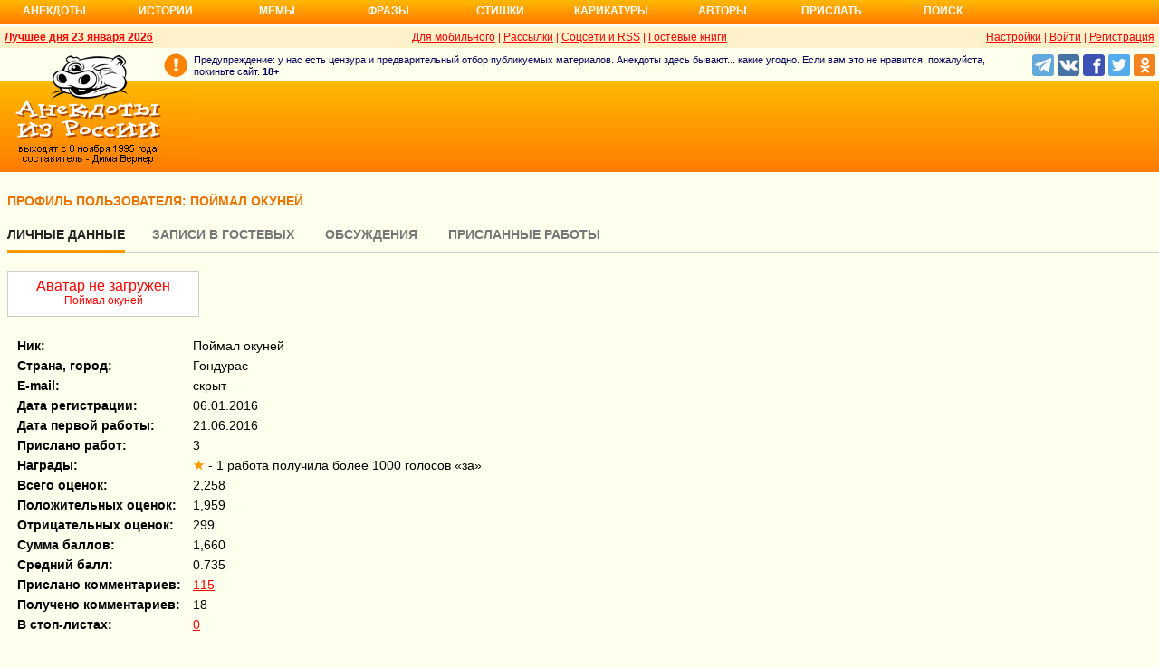

--- FILE ---
content_type: text/html; charset=UTF-8
request_url: https://gb.anekdot.ru/profile/?id=26985
body_size: 7824
content:
<!DOCTYPE html>
<html lang="ru">
<head>
<title>Профиль пользователя - Поймал окуней</title>
<meta http-equiv="Content-Type" content="text/html; charset=utf-8">
<meta name="viewport" content="width=device-width">
<link rel="icon" type="image/png" href="/favicon-144x144.png">
<meta property="og:image" content="https://www.anekdot.ru/i/logo.png">
<link href="https://www.anekdot.ru/skin/s_gb.css?376" rel="stylesheet" type="text/css">
<script src="https://www.anekdot.ru/js/s_main.js?376" async></script>
<script src="https://yandex.ru/ads/system/header-bidding.js" async></script>
<script>window.yaContextCb = window.yaContextCb || []</script>
<script src="https://yandex.ru/ads/system/context.js" async></script>
<script src="https://content.adriver.ru/AdRiverFPS.js" async></script>
<script async src="https://cdn.skcrtxr.com/roxot-wrapper/js/roxot-manager.js?pid=33925d96-3dd7-41ce-9740-152a7d952ceb"></script><script>
const adfoxBiddersMap={myTarget:"763128",betweenDigital:"793538",adriver:"776589",otm:"1460822",getintent:"958501",buzzoola:"769160",relap:"958503",segmento:"1458193",sape:"1697231",mediasniper:"2297743",mediatoday:"2365797",roxot:"2723510",gnezdo:"2930570","adfox_yandex_adplay-adv":"3294122",link:"3389346",ohmybid:"3434190"};adUnits=[{code:"adfox_head",sizes:[[970,90]],bids:[{bidder:"sape",params:{placementId:821028}},{bidder:"myTarget",params:{placementId:244029}},{bidder:"betweenDigital",params:{placementId:2507076}},{bidder:"adriver",params:{placementId:"20:anekdot_970x90_head",additional:{"ext":{"query":"custom=10=20&cid="+localStorage.getItem('adrcid')}}}},{bidder:"otm",params:{placementId:"884"}},{bidder:"getintent",params:{placementId:"134_anekdot.ru_desktop_adfox_head_970x90"}},{bidder:"buzzoola",params:{placementId:1220268}},{bidder:"relap",params:{placementId:"WWhoZEWEolii_v7-"}},{bidder:"segmento",params:{placementId:183}},{bidder:"mediasniper",params:{placementId:3451}},{bidder:"gnezdo",params:{placementId:"353029"}},{bidder:"roxot",params:{placementId:"50c93ebd-e3af-4658-9d03-c95050e64df4"},sendTargetRef:true},{bidder:"link",params:{placementId:"4e5a5794b4cec1876ae946770535138c"}},{bidder:"ohmybid",params:{placementId:"d1YDQwYOUXWUEryD"}}]},{code:"adfox_top1",codeType:"combo",sizes:[[970,250],[300,250],[300,300],[970,90],[728,90]],bids:[{"bidder":"adfox_yandex_adplay-adv","params":{"p1":"dgzbk","p2":"jdhb"}},{bidder:"sape",params:{placementId:889952}},{bidder:"myTarget",params:{placementId:1428873}},{bidder:"betweenDigital",params:{placementId:4757081}},{bidder:"adriver",params:{placementId:"20:anekdot_970x250_1",additional:{ext:{query:"custom=10=20&cid="+localStorage.getItem('adrcid')}}}},{bidder:"otm",params:{placementId:"50048"}},{bidder:"getintent",params:{placementId:"134_anekdot.ru_desktop_adfox_top1_300x250"}},{bidder:"buzzoola",params:{placementId:1266914}},{bidder:"relap",params:{placementId:"TbJN7y_viJJof01N"}},{bidder:"segmento",params:{placementId:184}},{bidder:"mediasniper",params:{placementId:3452}},{bidder:"gnezdo",params:{placementId:"353026"}},{bidder:"roxot",params:{placementId:"5fc2c31c-c996-4c02-8739-cb44109ce773"},sendTargetRef:true},{bidder:"link",params:{placementId:"a1312ff9bf8c5b2c59f40546a5450b8a"}},{bidder:"ohmybid",params:{placementId:"4uzA5eCC5vzJaZYG"}}]},{code:"adfox_mid1",codeType:"combo",sizes:[[970,250],[300,250],[300,300],[970,90],[728,90]],bids:[{bidder:"sape",params:{placementId:889953}},{bidder:"adriver",params:{placementId:"20anekdot_970x250_2",additional:{ext:{query:"custom=10=20&cid="+localStorage.getItem('adrcid')}}}},{bidder:"myTarget",params:{placementId:1428880}},{bidder:"betweenDigital",params:{placementId:4757081}},{bidder:"otm",params:{placementId:"50049"}},{bidder:"getintent",params:{placementId:"134_anekdot.ru_desktop_adfox_mid1_300x250"}},{bidder:"buzzoola",params:{placementId:1266915}},{bidder:"relap",params:{placementId:"oZKSbk-O7RftcnJy"}},{bidder:"segmento",params:{placementId:186}},{bidder:"mediasniper",params:{placementId:3453}},{bidder:"gnezdo",params:{placementId:"353027"}},{bidder:"roxot",params:{placementId:"357d7c81-fc4f-4ff0-a2d6-7b030328d0dd"},sendTargetRef:true},{bidder:"link",params:{placementId:"2609f5bb513e719003c19b15f204aff7"}},{bidder:"ohmybid",params:{placementId:"Q70Txmkg2WlcEzbE"}}]},{code:"adfox_166193192576493022",codeType:"combo",sizes:[[970,250],[300,250],[300,300],[970,90],[728,90]],bids:[{bidder:"sape",params:{placementId:889954}},{bidder:"adriver",params:{placementId:"20:anekdot_970x250_3",additional:{ext:{query:"custom=10=20&cid="+localStorage.getItem('adrcid')}}}},{bidder:"myTarget",params:{placementId:1428880}},{bidder:"betweenDigital",params:{placementId:4757084}},{bidder:"otm",params:{placementId:"50049"}},{bidder:"getintent",params:{placementId:"134_anekdot.ru_desktop_adfox_mid1_300x250"}},{bidder:"buzzoola",params:{placementId:1266916}},{bidder:"relap",params:{placementId:"oZKSbk-O7RftcnJy"}},{bidder:"segmento",params:{placementId:186}},{bidder:"mediasniper",params:{placementId:3453}},{bidder:"gnezdo",params:{placementId:"353027"}},{bidder:"roxot",params:{placementId:"705cc704-39dd-4416-95da-e5521c7deda4"},sendTargetRef:true},{bidder:"link",params:{placementId:"09785950784e6d617bc6287f06e53283"}},{bidder:"ohmybid",params:{placementId:"js22dWggQXckTC3b"}}]},{code:"adfox_side1_160",sizes:[[160,600]],bids:[{bidder:"sape",params:{placementId:821033}},{bidder:"betweenDigital",params:{placementId:2507394}},{bidder:"otm",params:{placementId:"889"}},{bidder:"getintent",params:{placementId:"134_anekdot.ru_desktop_adfox_side1_160x600"}},{bidder:"relap",params:{placementId:"HCUlSmuqUKpQkJCQ"}},{bidder:"segmento",params:{placementId:188}},{bidder:"mediasniper",params:{placementId:3449}},{bidder:"gnezdo",params:{placementId:"353030"}},{bidder:"roxot",params:{placementId:"76d0aa67-b60a-4494-9ec9-c34709aa06f8"},sendTargetRef:true},{bidder:"link",params:{placementId:"ef035575e8d86835117524ee402520f5"}},{bidder:"ohmybid",params:{placementId:"D5oqq7SI81himnkg"}}]},{code:"adfox_side2_160",sizes:[[160,600]],bids:[{bidder:"sape",params:{placementId:821034}},{bidder:"betweenDigital",params:{placementId:2507392}},{bidder:"otm",params:{placementId:"890"}},{bidder:"getintent",params:{placementId:"134_anekdot.ru_desktop_adfox_side2_160x600"}},{bidder:"relap",params:{placementId:"KtUqrGysfWedgLa2"}},{bidder:"segmento",params:{placementId:189}},{bidder:"mediasniper",params:{placementId:3450}},{bidder:"gnezdo",params:{placementId:"353031"}},{bidder:"roxot",params:{placementId:"07ae9594-ed1a-4357-a34f-d002bcfb1fb4"},sendTargetRef:true},{bidder:"link",params:{placementId:"d409a26fdf50173edc086c72b9bc7926"}},{bidder:"ohmybid",params:{placementId:"2w8zWlQt1LWzOGmD"}}]},{code:"adfox_side1",sizes:[[300,600],[300,250],[300,300],[300,200],[300,500],[240,400],[240,600],[160,600]],bids:[{bidder:"sape",params:{placementId:864344}},{bidder:"adriver",params:{placementId:"20:anekdot_300x600_1",additional:{ext:{query:"custom=10=20&cid="+localStorage.getItem('adrcid')}}}},{bidder:"myTarget",params:{placementId:244022}},{bidder:"betweenDigital",params:{placementId:2505377}},{bidder:"otm",params:{placementId:882}},{bidder:"buzzoola",params:{placementId:1220266}},{bidder:"getintent",params:{placementId:"134_anekdot.ru_desktop_adfox_side1_300x600"}},{bidder:"relap",params:{placementId:"WHd3ORjZxjzGhoaG"}},{bidder:"segmento",params:{placementId:181}},{bidder:"mediasniper",params:{placementId:3447}},{bidder:"roxot",params:{placementId:"2ccfa6d9-153d-4306-9130-5c6b848ddcf1"},sendTargetRef:true},{bidder:"link",params:{placementId:"803a2e564db132c6e3da44025f7841bc"}},{bidder:"ohmybid",params:{placementId:"ToUkEJEFYjPKPsC3"}}]},{code:"adfox_side2",sizes:[[300,600],[300,250],[300,300],[300,200],[300,500],[240,400],[240,600],[160,600]],bids:[{bidder:"sape",params:{placementId:864347}},{bidder:"adriver",params:{placementId:"20:anekdot_300x600_2",additional:{"ext":{"query":"custom=10=20&cid="+localStorage.getItem('adrcid')}}}},{bidder:"myTarget",params:{placementId:244027}},{bidder:"betweenDigital",params:{placementId:2505752}},{bidder:"buzzoola",params:{placementId:1220267}},{bidder:"otm",params:{placementId:883}},{bidder:"getintent",params:{placementId:"134_anekdot.ru_desktop_adfox_side2_300x600"}},{bidder:"relap",params:{placementId:"Av0CX59f8-kTgLCw"}},{bidder:"segmento",params:{placementId:182}},{bidder:"mediasniper",params:{placementId:3448}},{bidder:"mediatoday",params:{placementId:9887}},{bidder:"roxot",params:{placementId:"38a08b4a-098d-4016-89d9-8541b41a01d3"},sendTargetRef:true},{bidder:"link",params:{placementId:"f84adceba4d77c52c0bdae173c346736"}},{bidder:"ohmybid",params:{placementId:"5XeECl3JcMtU2PVb"}}]}];var userTimeout=1200;window.YaHeaderBiddingSettings={biddersMap:adfoxBiddersMap,adUnits:adUnits,timeout:userTimeout};
</script><style>
@import url('https://fonts.googleapis.com/css2?family=Noto+Color+Emoji&display=swap');
</style></head>
<body link="#ff0000" alink="#ff0000" vlink="#009900">
<div class="a_abs">
<div id="Rambler-counter"></div>
<script>
new Image().src="//counter.yadro.ru/hit?r"+
escape(document.referrer)+((typeof(screen)=="undefined")?"":
";s"+screen.width+"*"+screen.height+"*"+(screen.colorDepth?
screen.colorDepth:screen.pixelDepth))+";u"+escape(document.URL)+
";h"+escape(document.title.substring(0,150))+
";"+Math.random();
var _top100q=_top100q || [];
_top100q.push(["setAccount","1376"]);
_top100q.push(["trackPageviewByLogo",document.getElementById("Rambler-counter")]);
(function(){
var pa=document.createElement("script");
pa.type="text/javascript";
pa.async=true;
pa.src=("https:"==document.location.protocol ? "https:":"http:")+"//st.top100.ru/top100/top100.js";
var s=document.getElementsByTagName("script")[0];
s.parentNode.insertBefore(pa,s);
})();
</script>
<img src="//top-fwz1.mail.ru/counter?id=7;js=na" height="1" width="1" alt="">
<script>
(function(i,s,o,g,r,a,m){i["GoogleAnalyticsObject"]=r;i[r]=i[r]||function(){
(i[r].q=i[r].q||[]).push(arguments)},i[r].l=1*new Date();a=s.createElement(o),
m=s.getElementsByTagName(o)[0];a.async=1;a.src=g;m.parentNode.insertBefore(a,m)
})(window,document,"script","https://www.google-analytics.com/analytics.js","ga");
ga("create","UA-93084919-1","auto");
ga("send","pageview");
</script>
<script>
(function(d, w, c){ (w[c] = w[c] || []).push(function(){try{ w.yaCounter49813411=new Ya.Metrika2({id:49813411,clickmap:true,trackLinks:true,accurateTrackBounce:true});} catch(e){}}); var n=d.getElementsByTagName("script")[0],s=d.createElement("script"),f=function(){n.parentNode.insertBefore(s,n);}; s.type="text/javascript";s.async=true;s.src="https://mc.yandex.ru/metrika/tag.js"; if(w.opera=="[object Opera]"){d.addEventListener("DOMContentLoaded",f,false);}else{f();}})(document, window, "yandex_metrika_callbacks2");
</script>
<noscript><div><img src="https://mc.yandex.ru/watch/49813411" style="position:absolute;left:-9999px;" alt=""></div></noscript>
</div><div class="wrapper desktop"><nav class="author nav-line">
<ul id="topmenu">
<li><a href="https://www.anekdot.ru/last/anekdot/">Анекдоты</a>
<ul>
<li><a href="https://www.anekdot.ru/last/anekdot/">основные</a></li>
<li><a href="https://www.anekdot.ru/best/anekdot/0123/">лучшие прошлых лет</a></li>
<li><a href="https://www.anekdot.ru/release/anekdot/day/">все новые за день</a></li>
<li><a href="https://www.anekdot.ru/last/burning/">злободневные</a></li>
<li><a href="https://www.anekdot.ru/last/non_burning/">без политики</a></li>
<li><a href="https://www.anekdot.ru/last/good/">приличные</a></li>
<li><a href="https://www.anekdot.ru/last/anekdot_original/">авторские</a></li>
</ul>
<ul class="second">
<li><a href="https://www.anekdot.ru/release/anekdot/week/">лучшие недели</a></li>
<li><a href="https://www.anekdot.ru/release/anekdot/month/" title="Самые смешные анекдоты за месяц">лучшие месяца</a></li>
<li><a href="https://www.anekdot.ru/release/anekdot/year/">лучшие года</a></li>
<li><a href="https://www.anekdot.ru/author-best/years/?years=anekdot">лучшие 1995-2026</a></li>
<li><a href="https://www.anekdot.ru/random/anekdot/">случайные</a></li>
<li><a href="https://www.anekdot.ru/tags/">по темам</a></li>
<li><a href="https://www.anekdot.ru/ymd/ymd.html?j26">по датам</a></li>
</ul>
</li>
<li><a href="https://www.anekdot.ru/last/story/">Истории</a>
<ul>
<li><a href="https://www.anekdot.ru/last/story/">основные</a></li>
<li><a href="https://www.anekdot.ru/best/story/0123/">лучшие прошлых лет</a></li>
<li><a href="https://www.anekdot.ru/release/story/day/">все новые за день</a></li>
<li><a href="https://www.anekdot.ru/last/funny/">юмористические</a></li>
<li><a href="https://www.anekdot.ru/last/non_funny/">несмешные</a></li>
<li><a href="https://www.anekdot.ru/last/story_original/">авторские</a></li>
</ul>
<ul class="second">
<li><a href="https://www.anekdot.ru/release/story/week/">лучшие недели</a></li>
<li><a href="https://www.anekdot.ru/release/story/month/" title="Самые смешные истории за месяц">лучшие месяца</a></li>
<li><a href="https://www.anekdot.ru/release/story/year/">лучшие года</a></li>
<li><a href="https://www.anekdot.ru/author-best/years/?years=story">лучшие 1995-2026</a></li>
<li><a href="https://www.anekdot.ru/random/story/">случайные</a></li>
<li><a href="https://www.anekdot.ru/ymd/ymd.html?o26">по датам</a></li>
</ul>
</li>
<li><a href="https://www.anekdot.ru/last/mem/">Мемы</a>
<ul>
<li><a href="https://www.anekdot.ru/last/mem/">основные</a></li>
<li><a href="https://www.anekdot.ru/best/mem/0123/">лучшие прошлых лет</a></li>
<li><a href="https://www.anekdot.ru/release/mem/day/">все новые за день</a></li>
<li><a href="https://www.anekdot.ru/last/mem_burning/">злободневные</a></li>
<li><a href="https://www.anekdot.ru/last/mem_non_burning/">без политики</a></li>
<li><a href="https://www.anekdot.ru/last/mem_non_erotica/">без эротики</a></li>
<li><a href="https://www.anekdot.ru/last/mem_video/">видео</a></li>
<li><a href="https://www.anekdot.ru/last/mem_non_video/">без видео</a></li>
</ul>
<ul class="second">
<li><a href="https://www.anekdot.ru/release/mem/week/">лучшие недели</a></li>
<li><a href="https://www.anekdot.ru/release/mem/month/">лучшие месяца</a></li>
<li><a href="https://www.anekdot.ru/release/mem/year/">лучшие года</a></li>
<li><a href="https://www.anekdot.ru/author-best/years/?years=mem">лучшие 2019-2026</a></li>
<li><a href="https://www.anekdot.ru/random/mem/">случайные</a></li>
<li><a href="https://www.anekdot.ru/ymd/ymd.html?n26">по датам</a></li>
<li><a href="https://www.anekdot.ru/last/mem_original/">авторские</a></li>
<li></li>
</ul>
</li>
<li><a href="https://www.anekdot.ru/last/aphorism/">Фразы</a>
<ul>
<li><a href="https://www.anekdot.ru/last/aphorism/">основные</a></li>
<li><a href="https://www.anekdot.ru/best/aphorism/0123/">лучшие прошлых лет</a></li>
<li><a href="https://www.anekdot.ru/release/aphorism/day/">все новые за день</a></li>
<li><a href="https://www.anekdot.ru/random/aphorism/">случайные</a></li>
<li></li>
</ul>
<ul class="second">
<li><a href="https://www.anekdot.ru/release/aphorism/week/">лучшие недели</a></li>
<li><a href="https://www.anekdot.ru/release/aphorism/month/">лучшие месяца</a></li>
<li><a href="https://www.anekdot.ru/release/aphorism/year/">лучшие года</a></li>
<li><a href="https://www.anekdot.ru/author-best/years/?years=aphorism">лучшие 1995-2026</a></li>
<li><a href="https://www.anekdot.ru/ymd/ymd.html?a26">по датам</a></li>
</ul>
</li>
<li class="i5"><a href="https://www.anekdot.ru/last/poems/">Стишки</a>
<ul>
<li><a href="https://www.anekdot.ru/last/poems/">основные</a></li>
<li><a href="https://www.anekdot.ru/best/poems/0123/">лучшие прошлых лет</a></li>
<li><a href="https://www.anekdot.ru/release/poems/day/">все новые за день</a></li>
<li><a href="https://www.anekdot.ru/random/poems/">случайные</a></li>
<li></li>
</ul>
<ul class="second">
<li><a href="https://www.anekdot.ru/release/poems/week/">лучшие недели</a></li>
<li><a href="https://www.anekdot.ru/release/poems/month/">лучшие месяца</a></li>
<li><a href="https://www.anekdot.ru/release/poems/year/">лучшие года</a></li>
<li><a href="https://www.anekdot.ru/author-best/years/?years=poems">лучшие 1995-2026</a></li>
<li><a href="https://www.anekdot.ru/ymd/ymd.html?c26">по датам</a></li>
</ul>
</li>
<li><a href="https://www.anekdot.ru/last/caricatures/">Карикатуры</a>
<ul>
<li><a href="https://www.anekdot.ru/random/caricatures/">случайные</a></li>
<li><a href="https://www.anekdot.ru/ymd/ymd.html?e22">по датам</a></li>
<li><a href="https://www.anekdot.ru/author-best/years/?years=pics">лучшие 1995-2022</a></li>
</ul>
</li>
<li class="i6"><a href="https://www.anekdot.ru/author-best/top10/">Авторы</a>
<ul>
<li><a href="https://www.anekdot.ru/static/ratings.html">рейтинги</a></li>
<li><a href="https://www.anekdot.ru/author-best/rating/">авторские рейтинги</a></li>
<li><a href="https://www.anekdot.ru/author-best/top10/">авторские десятки</a></li>
<li><a href="https://www.anekdot.ru/author-best/top100/">авторские сотни</a></li>
<li><a href="https://www.anekdot.ru/author-best/list/">наши авторы</a></li>
<li><a href="https://www.anekdot.ru/author-best/">лучшее от авторов</a></li>
<li><a href="https://www.anekdot.ru/author-best/comments/">комментаторы</a></li>
<li><a href="https://www.anekdot.ru/konkurs/prizes.html">премии сайта</a></li>
</ul>
<li class="i6"><a href="https://www.anekdot.ru/upload/anekdot/">Прислать</a>
<ul>
<li><a href="https://www.anekdot.ru/upload/anekdot/">анекдот</a></li>
<li><a href="https://www.anekdot.ru/upload/story/">историю</a></li>
<li><a href="https://www.anekdot.ru/upload/mem/">мем</a></li>
<li><a href="https://www.anekdot.ru/upload/aphorism/">фразу</a></li>
<li><a href="https://www.anekdot.ru/upload/poems/">стишок</a></li>
</ul>
</li>
<li class="i8"><a href="https://www.anekdot.ru/search/">Поиск</a></li>
</ul>
</nav>    <header class="header desktop"><div class="top-line">
    <div class="fl bold"><a href="https://www.anekdot.ru/an/an0123/jxbtracoenN260123;50.html">Лучшее дня 23 января 2026</a></div>
    <div class="fr"><span class="settings link">Настройки</span> | <a href="/login/">Войти</a> | <a href="/register/">Регистрация</a></div>
    <a href="//pda.anekdot.ru/" title="Анекдоты для мобильных телефонов">Для мобильного</a> | <a href="https://www.anekdot.ru/subscribe/" title="Ежедневные почтовые рассылки смешных анекдотов">Рассылки</a> | <a href="https://www.anekdot.ru/static/rss.html" title="Трансляции анекдотов, историй и фраз в RSS, социальные сети">Соцсети и RSS</a> |
    <a href="/" title="Обсуждение работы сайта и анекдотов">Гостевые книги</a>
    </div>
    <div class="promo">
    <a class="a-sprite logo" title="Анекдоты из России - самые смешные анекдоты, истории, фразы, стишки и карикатуры." href="https://www.anekdot.ru/"></a>
    <div class="head-right">
        <div class="head-text"><span>Предупреждение: у нас есть цензура и предварительный отбор публикуемых материалов. Анекдоты здесь бывают... какие угодно. Если вам это не нравится, пожалуйста, покиньте сайт.</span> <span class="bold">18+</span></div>
        <!--noindex--><div class="b-soc">
            <a class="a-sprite b-soc-icon tg" target="_blank" rel="nofollow" href="tg://resolve?domain=anekdot_ru_anekdot"></a>
            <a class="a-sprite b-soc-icon vk" target="_blank" rel="nofollow" href="https://www.anekdot.ru/away/?id=2"></a>
            <a class="a-sprite b-soc-icon fb" target="_blank" rel="nofollow" href="https://www.anekdot.ru/away/?id=3"></a>
            <a class="a-sprite b-soc-icon tw" target="_blank" rel="nofollow" href="https://www.anekdot.ru/away/?id=1"></a>
            <a class="a-sprite b-soc-icon od" target="_blank" rel="nofollow" href="https://www.anekdot.ru/away/?id=4"></a>
        </div>
        <div class="promo-top"><div class="a_mh90 fs0">
<div id="adfox_head"></div>
<script>
window.yaContextCb.push(()=>{
Ya.adfoxCode.create({ownerId: 254948,containerId: 'adfox_head',params: {pp: 'g',ps: 'cxlp',p2: 'y',puid1: ''}});
});
</script>
<div id='krt-1293303'></div>
</div></div><!--/noindex-->
    </div>
    <div class="cb"></div>
    </div></header><div class="a_mb25"></div><main style="padding-left:8px">
<div class="common content">
<h1>Профиль пользователя: Поймал окуней</h1><div style="clear:both;"></div>
<div class="tabs"><div class="tabs-border">
	<div class="item selected"><a href="/profile/?id=26985">Личные данные</a></div><div class="item"><a href="/usertopic/?id=26985">Записи в гостевых</a></div>
	<div class="item"><a href="/userdiscuss/?id=26985">Обсуждения</a></div>
	<div class="item last"><a href="/useranekdot/?author=26985">Присланные работы</a></div>
</div></div><input type="hidden" name="action" value="register">
<div class="profile">
	<div class="userphotobox red">Аватар не загружен<div class="red middle">
		Поймал окуней<br></div>
	</div><div class="aboutuser">
	<table style="margin-left:8px; border-spacing:3px;">
		<tr><td class="bold">Ник:</td><td>Поймал окуней</td></tr><tr><td class="bold">Страна, город:</td><td>Гондурас</td></tr><tr><td class="bold">E-mail:</td><td>скрыт</td></tr><tr><td class="bold">Дата регистрации:</td><td>06.01.2016</td></tr><tr><td class="bold">Дата первой работы:</td><td>21.06.2016</td></tr><tr><td class="bold">Прислано работ:</td><td>3</td></tr><tr><td class="bold">Награды:</td><td><a class="user-star" href="https://www.anekdot.ru/author-best/stars/#u26985">★</a> - 1 работа получила более 1000 голосов «за»</td></tr><tr><td class="bold">Всего оценок:</td><td>2,258</td></tr><tr><td class="bold">Положительных оценок:</td><td>1,959</td></tr><tr><td class="bold">Отрицательных оценок:</td><td>299</td></tr><tr><td class="bold">Сумма баллов:</td><td>1,660</td></tr><tr><td class="bold">Средний балл:</td><td>0.735</td></tr><tr><td class="bold">Прислано комментариев:</td><td><a href="https://www.anekdot.ru/author-best/comments/">115</a></td></tr><tr><td class="bold">Получено комментариев:</td><td>18</td></tr><tr title="Количество стоп-листов, в которых находится пользователь"><td class="bold">В стоп-листах:</td><td><a href="https://www.anekdot.ru/author-best/blocks/">0</a></td></tr>    </table><div class="a_mt15 a_ml10"><div class="bold">О себе:</div><div class="a_pb15 wordwrap2">Поймал, сварил и сожрал.</div></div>	</div>
</div>
<div class="profile big">
<span class="bold">Прислать:</span>
<a class="red" href="https://www.anekdot.ru/upload/anekdot/">анекдот</a>,
<a class="red" href="https://www.anekdot.ru/upload/story/">историю</a>,
<a class="red" href="https://www.anekdot.ru/upload/aphorism/">фразу</a>,
<a class="red" href="https://www.anekdot.ru/upload/poems/">стишок</a>,
<a class="red" href="https://www.anekdot.ru/upload/mem/">мем</a>
</div>
</div></main>
<footer>
<div align="center"><div style="margin-bottom:10px;max-width:1000px;overflow:hidden;"><div id="yandex_ad_R-138578-3"></div></div></div>    <div class="block-row search">
        <form action="https://www.anekdot.ru/search/" method="get">
            <select name="rubrika" class="rubrika">
                <option value="all">искать везде</option><option selected="selected" value="j">анекдоты</option><option value="o">истории</option><option value="a">фразы</option><option value="c">стишки</option>
            </select>
            <input type="text" name="query" placeholder="Поиск анекдотов" class="query" maxlength="100">&nbsp;<input type="submit" class="kaktam" value="искать">
        </form>
    </div>
    <div class="copyright">
        <div class="links"><a href="https://www.anekdot.ru/static/index_adv.html">реклама на сайте</a> | <a href="https://www.anekdot.ru/static/contacts.html">контакты</a> | <a href="https://www.anekdot.ru/static/index_about.html">о проекте</a> | <a href="https://www.anekdot.ru/static/webmaster.html">вебмастеру</a> | <a href="https://www.anekdot.ru/news/">новости</a></div>
        <div class="fr">&copy; 1995—2026 Анекдоты из России. Составитель <span class="bold">Дима Вернер</span></div>&nbsp;    </div>
    <!--noindex--><div class="counters">
        <a href="https://top100.rambler.ru/navi/1376/" target="_blank" rel="nofollow" class="a-sprite btn_top100" title="Rambler's Top100"></a>
        <a href="https://top.mail.ru/jump?from=7" target="_blank" rel="nofollow"><img src="//top-fwz1.mail.ru/counter?id=7;t=55;l=1" height="31" width="88" alt="Рейтинг@Mail.ru"></a>
        <a href="https://www.liveinternet.ru/click" target="_blank" rel="nofollow"><img src="//counter.yadro.ru/logo?11.6" title="LiveInternet: показано число просмотров за 24 часа, посетителей за 24 часа и за сегодня" alt="" width="88" height="31"></a>
    </div><!--/noindex-->
</footer>
</div><script>
    (function(w, d, n, s, t) {
        w[n] = w[n] || [];
        w[n].push(function() {
            Ya.Context.AdvManager.render({
                blockId: "R-138578-3",
                renderTo: "yandex_ad_R-138578-3",
                async: true
            });
        });
        t = d.getElementsByTagName("script")[0];
        s = d.createElement("script");
        s.type = "text/javascript";
        s.src = "//an.yandex.ru/system/context.js";
        s.async = true;
        t.parentNode.insertBefore(s, t);
    })(this, this.document, "yandexContextAsyncCallbacks");
</script><span class="scroll-up"><span></span></span>
</body>
</html>